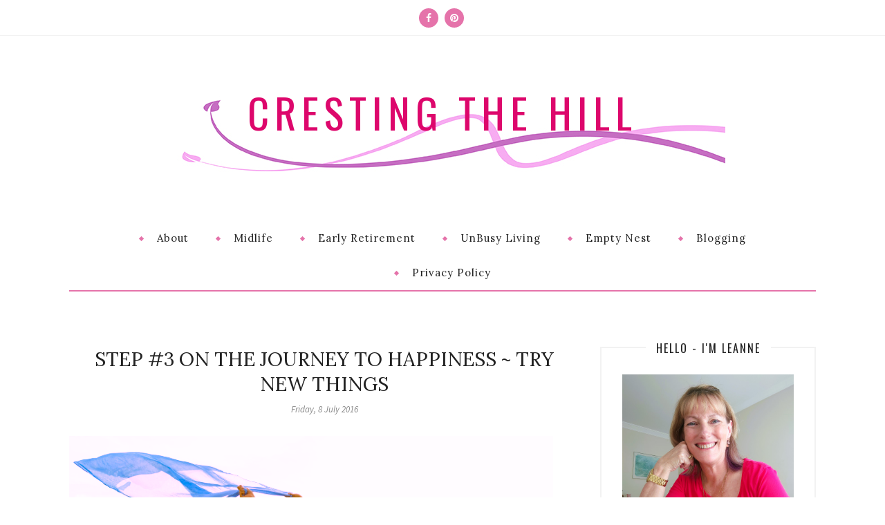

--- FILE ---
content_type: text/html; charset=UTF-8
request_url: https://www.crestingthehill.com.au/b/stats?style=BLACK_TRANSPARENT&timeRange=ALL_TIME&token=APq4FmAqsSuPb_z61Mtuj-4WDXAqN0kgggmKOZsI43N1V-FEbHfrSbYHqNHIfU_3WYoe3yG8DfN_o2XameVlPopBKy6OF8bUOA
body_size: 24
content:
{"total":4962583,"sparklineOptions":{"backgroundColor":{"fillOpacity":0.1,"fill":"#000000"},"series":[{"areaOpacity":0.3,"color":"#202020"}]},"sparklineData":[[0,12],[1,3],[2,3],[3,3],[4,3],[5,3],[6,3],[7,5],[8,2],[9,4],[10,4],[11,4],[12,4],[13,4],[14,3],[15,4],[16,4],[17,7],[18,10],[19,12],[20,12],[21,10],[22,9],[23,5],[24,6],[25,6],[26,5],[27,100],[28,3],[29,1]],"nextTickMs":70588}

--- FILE ---
content_type: text/html; charset=utf-8
request_url: https://www.google.com/recaptcha/api2/aframe
body_size: 270
content:
<!DOCTYPE HTML><html><head><meta http-equiv="content-type" content="text/html; charset=UTF-8"></head><body><script nonce="RZpDeaL-lBGgGL9BT-IE8A">/** Anti-fraud and anti-abuse applications only. See google.com/recaptcha */ try{var clients={'sodar':'https://pagead2.googlesyndication.com/pagead/sodar?'};window.addEventListener("message",function(a){try{if(a.source===window.parent){var b=JSON.parse(a.data);var c=clients[b['id']];if(c){var d=document.createElement('img');d.src=c+b['params']+'&rc='+(localStorage.getItem("rc::a")?sessionStorage.getItem("rc::b"):"");window.document.body.appendChild(d);sessionStorage.setItem("rc::e",parseInt(sessionStorage.getItem("rc::e")||0)+1);localStorage.setItem("rc::h",'1768725538109');}}}catch(b){}});window.parent.postMessage("_grecaptcha_ready", "*");}catch(b){}</script></body></html>